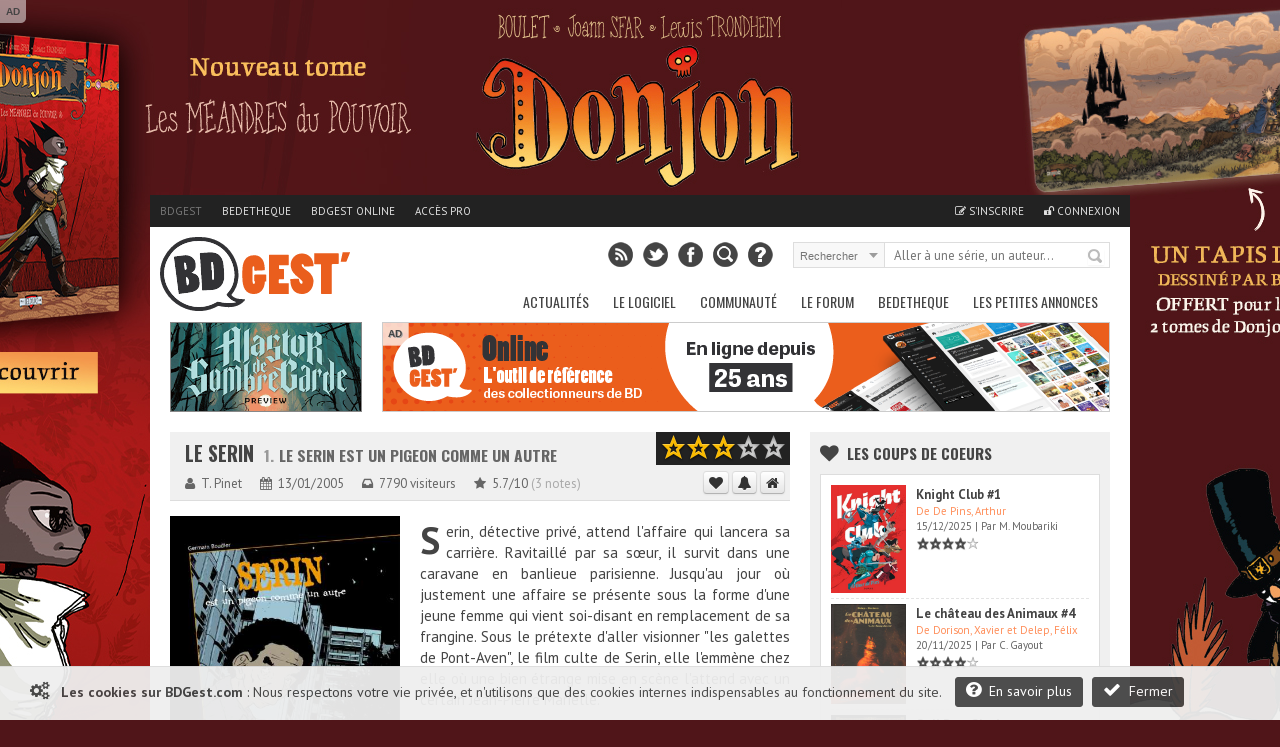

--- FILE ---
content_type: text/html; charset=UTF-8
request_url: https://www.bdgest.com/chronique-583-BD-Serin-Le-Serin-est-un-pigeon-comme-un-autre.html
body_size: 14341
content:
<!DOCTYPE html>
<html dir="ltr" lang="fr">

        <head>
                <!-- ENV/PRODUCTION/0 -->
                
                <title>Serin (Le) 1. Le Serin est un pigeon comme un autre</title>
                <meta charset="utf-8" />
                <meta name="robots" content="index,follow" />

                <meta name="viewport" content="width=device-width" />
                <meta name="keywords" content="bd, manga, comics, base, cote, argus, cotation, bdm, bande, dessinee, bandes, dessines, logiciel, gestion, collection, couverture, comix, petites annonces, ventes" />    
                <meta name="description" content="Serin, détective privé, attend l'affaire qui lancera sa carrière. Ravitaillé par sa sœur, il survit dans une caravane en banlieue parisienne. Jusqu'au jour où justement une affaire se présente sous la forme d'une jeune femme qui vient soi-disant en remplacement de sa frangine. Sous le prétexte d'aller visionner 'les galettes de Pont-Aven', le film culte de Serin, elle l'emmène chez elle où une bien étrange mise en scène l'attend avec un certain Jean-Pierre Marielle.<br /> <br /> La Boîte à bulles..." />
                <meta name="author" lang="fr" content="Philippe MAGNERON" />

                                <meta name="category" content="BD, bande dessinee" />        
                <link rel="image_src" href="https://www.bedetheque.com/media/Couvertures/serinestunpigeoncouv01.jpg" />

                <meta property="og:title" content="Serin (Le) 1. Le Serin est un pigeon comme un autre" />
                <meta property="og:type" content="article" />
                <meta property="og:image" content="https://www.bedetheque.com/media/Couvertures/serinestunpigeoncouv01.jpg" />
                <meta property="og:url" content="https://www.bdgest.com/chronique-583-BD-Serin-Le-Serin-est-un-pigeon-comme-un-autre.html" />
                <meta property="og:description" content="Serin, détective privé, attend l'affaire qui lancera sa carrière. Ravitaillé par sa sœur, il survit dans une caravane en banlieue parisienne. Jusqu'au jour où justement une affaire se présente sous la forme d'une jeune femme qui vient soi-disant en remplacement de sa frangine. Sous le prétexte d'aller visionner 'les galettes de Pont-Aven', le film culte de Serin, elle l'emmène chez elle où une bien étrange mise en scène l'attend avec un certain Jean-Pierre Marielle.<br /> <br /> La Boîte à bulles..." />

                                <meta name="twitter:card" content="summary_large_image" />
                <meta name="twitter:site" content="@BDGest" />
                <meta name="twitter:creator" content="" />
                <meta name="twitter:title" content="Serin (Le) 1. Le Serin est un pigeon comme un autre" />
                <meta name="twitter:description" content="Serin, détective privé, attend l'affaire qui lancera sa carrière. Ravitaillé par sa sœur, il survit dans une caravane en banlieue parisienne. Jusqu'au jour où justement une affaire se présente sous la forme d'une jeune femme qui vient soi-disant en remplacement de sa frangine. Sous le prétexte d'aller visionner 'les galettes de Pont-Aven', le film culte de Serin, elle l'emmène chez elle où une bien étrange mise en scène l'attend avec un certain Jean-Pierre Marielle.<br /> <br /> La Boîte à bulles..." />
                <meta name="twitter:image" content="https://www.bedetheque.com/media/Couvertures/serinestunpigeoncouv01.jpg" />


                <!-- <link rel="icon" type="image/png" href="https://www.bdgest.com/favicon.ico" /> -->
                <!-- <link rel="icon" type="image/png" href="https://www.bdgest.com/skin/icons/favicon_bdgest.png" /> -->
                <link rel="icon" href="https://www.bdgest.com/favicon_bdgest.svg"  type="image/svg+xml">
                
                                        <link rel="canonical" href="https://www.bdgest.com/chronique-583-BD-Serin-Le-Serin-est-un-pigeon-comme-un-autre.html" >
                                        
                <link rel="alternate" type="application/rss+xml" title="BDGest RSS Feed" href="https://www.bdgest.com/rss" /> 
                
                <link href="https://www.bdgest.com/css/reset.css" rel="stylesheet" type="text/css" />
                <link href="https://www.bdgest.com/css/text.css" rel="stylesheet" type="text/css" />
                <link href="https://www.bdgest.com/css/960.css" rel="stylesheet" type="text/css" />
                <link href="https://www.bdgest.com/css/colorbox.css" rel="stylesheet" type="text/css" />
                <link href="https://www.bdgest.com/css/flexslider.css" rel="stylesheet" type="text/css" />
                <link href="https://www.bdgest.com/css/font-awesome.min.css" rel="stylesheet" type="text/css" />
                <link href="https://www.bdgest.com/css/style.css?v=c52fb49c" rel="stylesheet" type="text/css" />
                <link href="https://www.bdgest.com/css/jqueryui/jquery-ui-1.9.1.custom.min.css" rel="stylesheet" type="text/css" />
                <link href="https://www.bdgest.com/css/rating.css" rel="stylesheet" type="text/css" />
                <link href="https://fonts.googleapis.com/css?family=Oswald:regular,italic,bold,bolditalic" rel="stylesheet" type="text/css" />
                <link href="https://fonts.googleapis.com/css?family=PT+Sans:regular,italic,bold,bolditalic" rel="stylesheet" type="text/css" />

                
                <!-- Dark Mode -->
                   
                <link href="https://www.bdgest.com/css/responsive.css?v=c52fb49c" rel="stylesheet" type="text/css" />
                                       

        
                        	
        

        <!-- Code de gestion des campagnes -->
                 
                                                                                                                <script src='https://www.bedetheque.com/javascript/campagne?Zone[]=1&Zone[]=2&Zone[]=4&Zone[]=7&rd=7738'></script>   
                                                                                                                        
        <!--[if lt IE 9]>
                <script type="text/javascript" src='https://www.bdgest.com/js/ie.js'></script>        
        <link href="https://www.bdgest.com/css/ie.css" rel="stylesheet" type="text/css" />
        <![endif]-->          
        
        <style type="text/css">
                
                .3MqU1h2EO09GKPAt { width: 190px; height:88px; border:1px solid #888; float: left; overflow:hidden; }
                .3MqU1h2EO09GKPAt img { width: 190px; height: 88px; border: none;}  
        
                .F2wVZJtb1Sc3lnux { display:block; margin-bottom:20px; height:140px; width:300px; }
                .F2wVZJtb1Sc3lnux img { height:140px; width:300px; }
        
                .e9DlbqK74hkxApEL { width: 940px; margin: 0px auto 5px auto; overflow: hidden;z-index:0;}   
                
                @media only screen and (max-width: 767px) {
	
                        .e9DlbqK74hkxApEL { display:none !important;}   
                }
                
                @media only screen and (min-width: 480px) and (max-width: 767px) {
                        .e9DlbqK74hkxApEL { display:none !important;}   
                }
                
       </style>
       
</head>

<body class="home blog">
        
        <!--<div id="fb-root"></div>
        <script>(function(d, s, id) {
          var js, fjs = d.getElementsByTagName(s)[0];
          if (d.getElementById(id)) return;
          js = d.createElement(s); js.id = id;
          js.src = "//connect.facebook.net/fr_FR/sdk.js#xfbml=1&version=v2.0";
          fjs.parentNode.insertBefore(js, fjs);
        }(document, 'script', 'facebook-jssdk'));</script>
        -->
        <input type="hidden" value="" id="yyt">
        
        <div class="pixel_impression" style="display:none;">
            <img id="ImgPixelImpression" src="https://www.bdgest.com/habillages/pixelvide.png" align="bottom" width="1" height="1" border="0" hspace="1"> 
        </div>
        
        <div class="overlay" id="msg-overlay">
                <div class="overlay-grise"></div>
                <div id="msg-div" class="overlay-div">
                        <div class="overlay-entete center">
                                Cher lecteur de BDGest
                                <a href="#" class="ferme-overlay"><i class="icon-remove"></i></a>
                        </div>
                        <div class="overlay-container">
                                <p>Vous utilisez « Adblock » ou un autre logiciel qui bloque les zones publicitaires. Ces emplacements publicitaires sont une source de revenus indispensable à l'activité de notre site.</p>
                                <p>Depuis la création des site bdgest.com et bedetheque.com, nous nous sommes fait une règle de refuser tous les formats publicitaires dits "intrusifs". Notre conviction est qu'une publicité de qualité et bien intégrée dans le design du site sera beaucoup mieux perçue par nos visiteurs.</p>
                                <p>Pour continuer à apprécier notre contenu tout en gardant une bonne expérience de lecture, nous vous proposons soit :</p>
                                <br/>
                                <ul>
                                        <li><b>de validez dans votre logiciel Adblock votre acceptation de la visibilité des publicités sur nos sites.</b>
                                                <br/>
                                                Depuis la barre des modules vous pouvez désactiver AdBlock pour les domaine "bdgest.com" et "bedetheque.com".                         <br/><br/>
                                        </li>
                                        <li><b>d'acquérir une licence BDGest.</b>
                                                <br/>
                                                En plus de vous permettre l'accès au logiciel BDGest\' Online pour gérer votre collection de bande dessinées, cette licence vous permet de naviguer sur le site sans aucune publicité.

                                        </li>
                                </ul>
                                <br/><br/>
                                Merci pour votre compréhension et soutien,<br/>
                                L'équipe BDGest

                        </div>
                        <div class="overlay-boutons">

                                <input type="button" value="Fermer" class="buttonflat gray ferme-overlay">
                        </div>
                </div>		
        </div>

                        <div class="cookie_message">                       
                        <span class="msg">  
                                <i class="icon-cogs icon-1x"></i>&nbsp;&nbsp;
                                <b>Les cookies sur BDGest.com</b> : 
                                Nous respectons votre vie privée, et n'utilisons que des cookies internes indispensables au fonctionnement du site.                                      
                                <a href="https://www.bdgest.com/cookies" class="buttonflat bt-mid" style="margin-left:10px;"><i class="icon-question-sign icon-1x"></i>&nbsp;&nbsp;En savoir plus</a>
                                <a href="#" class="buttonflat bt-mid" id="link_ferme_cookie"><i class="icon-ok icon-1x"></i>&nbsp;&nbsp;Fermer</a>
                        </span>

                </div>
        
                                                <script>
                if (Campagnes[2] != "") {
                        document.write("<div id=\"pub-overlay\" class=\"overlay\">");
                        document.write("<div class=\"overlay-grise\"></div>");
                        document.write("<div id=\"interstitiel\">");
                        AfficheZone(2);
                        document.write("</div>");
                        document.write("<div id=\"interstitiel-ferme\"><a class=\"ferme-overlay\">Accès direct à www.bdgest.com</a></div>");
                        document.write("</div>");
                }
                        </script> 
                	
                <div class="overlay" id="form-overlay">
                <div class="overlay-grise"></div>
                <div id="form-div" class="overlay-div">
                        <div class="overlay-entete">Titre Fenetre</div>
                        <div class="overlay-container">
                                Contenu Fenetre
                        </div>
                        <div class="overlay-boutons">
                                <input type="button" value="Fermer" class="button gray ferme-overlay">
                        </div>
                </div>		
        </div>

        <div class="overlay" id="form-overlay-acheter">
                <div class="overlay-grise"></div>
                <div id="form-div-acheter" class="overlay-div"></div>		
        </div>

        
        <div class="overlay" id="login-overlay">
        <div class="overlay-grise"></div>
        <div id="login-div" class="overlay-div">
                <form method="post" action="https://www.bdgest.com/forum/ucp.php?mode=login">
                        <input type="hidden" name="redirect" value="https://www.bdgest.com/chronique-583-BD-Serin-Le-Serin-est-un-pigeon-comme-un-autre.html">
                        <div class="overlay-entete">
                                Connexion
                                <a href="#" class="ferme-overlay"><i class="icon-remove"></i></a>
                        </div>
                        <div class="overlay-container">
                                <div class="overlay-icon-login">
                                </div>

                                <fieldset>
                                        <ul>
                                                <li><label for="pseudo">Pseudo : </label><input type="text" id="username" name="username" value="" placeholder="Votre pseudo" class="ombre" /></li>
                                                <li><label for="password">Mot de passe : </label><input type="password" id="password" name="password" value="" placeholder="Votre mot de passe" class="ombre"/></li>
                                                <li><label for="auto_connect"></label><input type="checkbox" id="autologin" name="autologin" value="1" /> Se souvenir de moi</li>

                                        </ul>       
                                </fieldset>
                                <span><a href="https://www.bdgest.com/compte/password">J'ai oublié mon mot de passe</a></span>
                        </div>
                        <div class="overlay-boutons">
                                <a href="https://www.bdgest.com/compte/inscription" class="buttonflat gray" style="float:left;">Inscription gratuite</a>
                                <input type="submit" name="login" value="Connexion" class="buttonflat" id="btConnexion">
                                <input type="button" value="Fermer" class="buttonflat gray ferme-overlay">
                        </div>
                </form>
        </div>		
</div>                        <div id="hab_click">
                                                        <script type='text/javascript'>AfficheZone(1);</script>
                                        </div>

                <div id="hab_click_side"></div>
                <!-- Begin General -->
        <div class="general">
                <header>
                        <!-- Begin Top -->
                        <div class="top">
                                <div class="top-wrap">
                                        <!-- Begin Top Navigation -->
                                        <div class="top-nav-wrapper">
                                                <div class="menu-top-menu-container">
                                                        <ul class="topNav">
                                                                <li class="active"><a href="https://www.bdgest.com/">BDGest</a></li>
                                                                <li class=""><a href="https://www.bedetheque.com/">Bedetheque</a></li>
                                                                <li><a href="https://online.bdgest.com/">BDGest Online</a></li>
                                                                <li><a href="https://www.bdgest.com/pro">Accès pro</a></li>
                                                                                                                               
                                                                
                                                                
                                                                <!--
                                                                <li>
                                                                        <div class="fb-like" data-href="https://www.facebook.com/bdgest" data-layout="button" data-action="like" data-show-faces="true" data-share="true"></div>
                                                                </li> 
                                                                -->
                                                        </ul>
                                                </div>	
                                                <div class="menu-top-connexion">
                                                        <ul class="topNav">
                                                                                                                                
                                                                                                                                        <li class=""><a href="https://www.bdgest.com/compte/inscription"><i class="icon-edit"></i> S'inscrire</a></li>
                                                                        <li class="" id="li-connexion"><a href="" class="a-connexion"><i class="icon-unlock"></i> Connexion</a></li>
                                                                
                                                        </ul>
                                                </div>
                                        </div>
                                        <!-- End Top Navigation -->
                                </div>
                        </div>
                        <!-- End Top -->
                        <!-- Begin Top Container 960 gs -->
                        <div class="header container_12">
                                <!-- Begin Logo Header -->
                                <div class="grid_4 logo-header">
                                        <a href='https://www.bdgest.com/'>
                                            <img src="https://www.bdgest.com/skin/logo_h.svg" title="BDGest"/>
                                                                                    </a>                                        
                                        <!--<span class="logo-subtitle">Toute la bande dessinée</span>-->
                                </div>
                                <!-- End Logo Header -->	
                                <!-- Begin Header Content -->
                                <div class="grid_8 prefix_4 header-content">
                                        <!-- Begin Search Header -->
                                        <div class="search-header">
                                                <form method="get" id="search" action="">
                                                        <input type="hidden" id="idglobalsearch" value="">
                                                        <div class="search-select">
                                                                <span class="search-txt-select" id="lib-search-where">Rechercher</span>
                                                                <span class="search-ico-select"></span>
                                                                <select id="searchwhere" name="searchwhere">
                                                                        <option value="0">Accès direct</option>
                                                                        <option value="1">dans tout le site</option>
                                                                        <option value="2">dans les chroniques</option>
                                                                        <option value="3">dans les previews</option>
                                                                        <option value="4">dans les news</option>
                                                                        <option value="5">dans les galeries</option>
                                                                        <option value="6">dans le forum</option>
                                                                        <option value="7">dans la bedetheque</option>
                                                                </select>
                                                        </div>
                                                        <div class="search-text">
                                                                <input type="text" class="search-top" id="searchglobal" value="" placeholder="Aller à une série, un auteur..." />
                                                                <input type="text" class="search-top" name="searchsite" id="searchsite" value="" placeholder="Rechercher..." style="display:none;"/>
                                                        </div>
                                                        <div class="search-button">
                                                                <button type="submit" id="searchbutton" title="Recherche la série dans la bedetheque">Rechercher</button>
                                                        </div>

                                                </form>
                                        </div>	
                                        <!-- Begin Social Header -->
                                        <div class="social-header">
                                                <ul>
                                                        <li class="rss"><a type="application/rss+xml" target="_blank" href="https://www.bdgest.com/rss" title="Flux RSS du site"></a></li>
                                                        <li class="twitter"><a  target="_blank" href="https://www.twitter.com/BDGest" title="Suivez-nous sur Twitter"></a></li>
                                                        <li class="facebook"><a  target="_blank" href="https://www.facebook.com/pages/BD-Gest-Le-portail-BD-de-r%C3%A9f%C3%A9rence/307005630304?ref=hl" title="Suivez-nous sur Facebook" ></a></li>
                                                        <li class="recherche"><a href="https://www.bedetheque.com/search" title="Recherche avancée dans la bedetheque"></a></li>
                                                        <li class="aide"><a href="https://www.bdgest.com/aide" title="Aide"></a></li>
                                                </ul>
                                        </div>
                                        <!-- End Social Header -->

                                </div>
                                <!-- End Header Content -->
                        </div>
                        <!-- End Top Container 960 gs -->
                        <div class="clear"></div>
                        
<div class="container_12 mainnavmenu">
        <!-- Begin Main Navigation -->
        <div class="grid_12 main-nav-wrapper">

                <div class="menu-main-menu-container">
                        <ul id="menu-main-menu" class="mainNav">
                                                                        <li><a href="https://www.bdgest.com/" alt="BD Gest">Actualités</a>
                                                                                                        <ul class="sub-menu">
                                                                                                                                        <li><a href="https://www.bdgest.com/chroniques "><i class="icon-star"></i>&nbsp; Chroniques</a>
                                                                      
                                                                                                                                                </li>
                                                                                                                                        <li><a href="https://www.bdgest.com/previews "><i class="icon-picture"></i>&nbsp; Previews</a>
                                                                      
                                                                                                                                                </li>
                                                                                                                                        <li><a href="https://www.bdgest.com/news "><i class="icon-quote-left"></i>&nbsp; News</a>
                                                                      
                                                                                                                                                </li>
                                                                                                                                        <li><a href="https://www.bdgest.com/dossiers "><i class="icon-film"></i>&nbsp; Expos & Dossiers</a>
                                                                      
                                                                                                                                                </li>
                                                                                                                                        <li><a href="https://www.bdgest.com/sorties_bd "><i class="icon-star"></i>&nbsp; Calendrier des sorties</a>
                                                                      
                                                                                                                                               
                                                                                <ul class="sub-menu">
		

                                                                                                                                                                    <li><a href="https://www.bdgest.com/sorties_bd" style="padding-left: 15px;">Franco-Belge</a></li>
                                                                                                                                                                    <li><a href="https://www.bdgest.com/sorties_comics" style="padding-left: 15px;">Comics</a></li>
                                                                                                                                                                    <li><a href="https://www.bdgest.com/sorties_manga" style="padding-left: 15px;">Manga</a></li>
                                                                                                                                                                    <li><a href="https://www.bdgest.com/sorties_bd?TT=1" style="padding-left: 15px;">Tirages spéciaux</a></li>
                                                                                                                                                                </ul>
                                                                                                                                                </li>
                                                                                                                                        <li><a href="https://www.bdgest.com/top/ventes "><i class="icon-bolt"></i>&nbsp; Meilleures ventes</a>
                                                                      
                                                                                                                                                </li>
                                                                                                                                        <li><a href="https://www.bdgest.com/festivals "><i class="icon-calendar"></i>&nbsp; Festivals et dédicaces</a>
                                                                      
                                                                                                                                                </li>
                                                                                                                                        <li><a href="https://www.bdgest.com/bdgestarts "><i class="icon-glass"></i>&nbsp; BDGest'Arts</a>
                                                                      
                                                                                                                                                </li>
                                                                                                                        </ul>        
                                                             
                                        </li>        
                                                                        <li><a href="https://www.bdgest.com/logiciel" alt="Présentation du logiciel">Le Logiciel</a>
                                                                                                        <ul class="sub-menu">
                                                                                                                                        <li><a href="https://www.bdgest.com/logiciel "><i class="icon-info-sign"></i>&nbsp; Présentation</a>
                                                                      
                                                                                                                                                </li>
                                                                                                                                        <li><a href="https://www.bdgest.com/logiciel/commander "><i class="icon-shopping-cart"></i>&nbsp; Commander</a>
                                                                      
                                                                                                                                                </li>
                                                                                                                                        <li><a href="https://online.bdgest.com/ "><i class="icon-globe"></i>&nbsp; BDGest Online</a>
                                                                      
                                                                                                                                                </li>
                                                                                                                                        <li><a href="https://www.bdgest.com/logiciel/presse "><i class="icon-file-alt"></i>&nbsp; Revue de presse</a>
                                                                      
                                                                                                                                                </li>
                                                                                                                        </ul>        
                                                             
                                        </li>        
                                                                        <li><a href="https://www.bdgest.com/communaute" alt="Communaute">Communauté</a>
                                                                                                        <ul class="sub-menu">
                                                                                                                                        <li><a href="https://www.bdgest.com/top "><i class="icon-trophy"></i>&nbsp; Top 5 des lecteurs</a>
                                                                      
                                                                                                                                                </li>
                                                                                                                                        <li><a href="https://www.bedetheque.com/pantheon "><i class="icon-trophy"></i>&nbsp; Le panthéon de la BD</a>
                                                                      
                                                                                                                                                </li>
                                                                                                                                        <li><a href="https://www.bdgest.com/concours "><i class="icon-fire"></i>&nbsp; Concours</a>
                                                                      
                                                                                                                                                </li>
                                                                                                                                        <li><a href="https://www.bdgest.com/galerie "><i class="icon-picture"></i>&nbsp; Galerie</a>
                                                                      
                                                                                                                                                </li>
                                                                                                                                        <li><a href="https://www.bedetheque.com/indispensables.html "><i class="icon-heart"></i>&nbsp; Indispensables BD</a>
                                                                      
                                                                                                                                                </li>
                                                                                                                                        <li><a href="https://www.bedetheque.com/avis "><i class="icon-comment"></i>&nbsp; Avis des lecteurs</a>
                                                                      
                                                                                                                                                </li>
                                                                                                                                        <li><a href="https://www.bdgest.com/bdgestival "><i class="icon-camera"></i>&nbsp; BDGest'ival</a>
                                                                      
                                                                                                                                                </li>
                                                                                                                        </ul>        
                                                             
                                        </li>        
                                                                        <li><a href="https://www.bdgest.com/forum/" alt="Forum BD">Le Forum</a>
                                                                                                        <ul class="sub-menu">
                                                                                                                                        <li><a href="https://www.bdgest.com/forum/ "><i class="icon-home"></i>&nbsp; Accueil</a>
                                                                      
                                                                                                                                                </li>
                                                                                                                                        <li><a href="https://www.bdgest.com/forum/faq.php "><i class="icon-question-sign"></i>&nbsp; Aide</a>
                                                                      
                                                                                                                                                </li>
                                                                                                                                        <li><a href="https://www.bdgest.com/forum/search.php "><i class="icon-search"></i>&nbsp; Recherche</a>
                                                                      
                                                                                                                                                </li>
                                                                                                                                        <li><a href="https://www.bdgest.com/forum/memberlist.php "><i class="icon-group"></i>&nbsp; Les membres</a>
                                                                      
                                                                                                                                                </li>
                                                                                                                                        <li><a href="https://www.bdgest.com/forum/ranks.php "><i class="icon-bookmark"></i>&nbsp; Les rangs</a>
                                                                      
                                                                                                                                                </li>
                                                                                                                                        <li><a href="https://www.bdgest.com/forum/viewonline.php "><i class="icon-globe"></i>&nbsp; Qui est en ligne ?</a>
                                                                      
                                                                                                                                                </li>
                                                                                                                        </ul>        
                                                             
                                        </li>        
                                                                        <li><a href="https://www.bedetheque.com/" alt="La bedetheque">Bedetheque</a>
                                                                                                        <ul class="sub-menu">
                                                                                                                                        <li><a href="https://www.bedetheque.com/nouveautes "><i class="icon-star"></i>&nbsp; Nouveautés</a>
                                                                      
                                                                                                                                                </li>
                                                                                                                                        <li><a href="https://www.bedetheque.com/bandes_dessinees_A.html "><i class="icon-comments"></i>&nbsp; Les Séries</a>
                                                                      
                                                                                                                                                </li>
                                                                                                                                        <li><a href="https://www.bedetheque.com/liste_auteurs_BD_A.html "><i class="icon-user"></i>&nbsp; Les Auteurs</a>
                                                                      
                                                                                                                                                </li>
                                                                                                                                        <li><a href="https://www.bedetheque.com/pantheon "><i class="icon-trophy"></i>&nbsp; Le Panthéon de la BD</a>
                                                                      
                                                                                                                                                </li>
                                                                                                                                        <li><a href="https://www.bedetheque.com/liste_revues_A.html "><i class="icon-file-alt"></i>&nbsp; Les Revues</a>
                                                                      
                                                                                                                                                </li>
                                                                                                                                        <li><a href="https://www.bedetheque.com/theme "><i class="icon-comments-alt"></i>&nbsp; Les Thèmes</a>
                                                                      
                                                                                                                                                </li>
                                                                                                                                        <li><a href="https://www.bedetheque.com/ventes "><i class="icon-shopping-cart"></i>&nbsp; Petites Annonces</a>
                                                                      
                                                                                                                                                </li>
                                                                                                                                        <li><a href="https://www.bedetheque.com/album/creation "><i class="icon-plus-sign"></i>&nbsp; Ajouter un album</a>
                                                                      
                                                                                                                                                </li>
                                                                                                                                        <li><a href="https://www.bedetheque.com/search "><i class="icon-search"></i>&nbsp; Recherche détaillée</a>
                                                                      
                                                                                                                                                </li>
                                                                                                                        </ul>        
                                                             
                                        </li>        
                                                                        <li><a href="https://www.bedetheque.com/ventes" alt="Les petites annonces BD">Les petites annonces</a>
                                                             
                                        </li>        
                                                        </ul>
                </div>		
        </div>

        <!-- End Main Navigation -->
</div>
<div class="container_12 dropdownmenu">
        <!-- Begin Main Navigation -->
        <div class="grid_12">

                <div class="responsive-menu-wrapper">
                        <select class="menu dropdown-menu">
                                <option value="" class="blank" selected="selected">&#8211; Menu principal &#8211;</option>
                                                                        <option value="#">-------------Actualités-------------</option>
                                                                                                                                                <option value="https://www.bdgest.com/chroniques">Chroniques</option>
                                                                                                        <option value="https://www.bdgest.com/previews">Previews</option>
                                                                                                        <option value="https://www.bdgest.com/news">News</option>
                                                                                                        <option value="https://www.bdgest.com/dossiers">Expos & Dossiers</option>
                                                                                                        <option value="https://www.bdgest.com/sorties_bd">Calendrier des sorties</option>
                                                                                                        <option value="https://www.bdgest.com/top/ventes">Meilleures ventes</option>
                                                                                                        <option value="https://www.bdgest.com/festivals">Festivals et dédicaces</option>
                                                                                                        <option value="https://www.bdgest.com/bdgestarts">BDGest'Arts</option>
                                                                                              
                                                                        <option value="#">-------------Le Logiciel-------------</option>
                                                                                                                                                <option value="https://www.bdgest.com/logiciel">Présentation</option>
                                                                                                        <option value="https://www.bdgest.com/logiciel/commander">Commander</option>
                                                                                                        <option value="https://online.bdgest.com/">BDGest Online</option>
                                                                                                        <option value="https://www.bdgest.com/logiciel/presse">Revue de presse</option>
                                                                                              
                                                                        <option value="#">-------------Communauté-------------</option>
                                                                                                                                                <option value="https://www.bdgest.com/top">Top 5 des lecteurs</option>
                                                                                                        <option value="https://www.bedetheque.com/pantheon">Le panthéon de la BD</option>
                                                                                                        <option value="https://www.bdgest.com/concours">Concours</option>
                                                                                                        <option value="https://www.bdgest.com/galerie">Galerie</option>
                                                                                                        <option value="https://www.bedetheque.com/indispensables.html">Indispensables BD</option>
                                                                                                        <option value="https://www.bedetheque.com/avis">Avis des lecteurs</option>
                                                                                                        <option value="https://www.bdgest.com/bdgestival">BDGest'ival</option>
                                                                                              
                                                                        <option value="#">-------------Le Forum-------------</option>
                                                                                                                                                <option value="https://www.bdgest.com/forum/">Accueil</option>
                                                                                                        <option value="https://www.bdgest.com/forum/faq.php">Aide</option>
                                                                                                        <option value="https://www.bdgest.com/forum/search.php">Recherche</option>
                                                                                                        <option value="https://www.bdgest.com/forum/memberlist.php">Les membres</option>
                                                                                                        <option value="https://www.bdgest.com/forum/ranks.php">Les rangs</option>
                                                                                                        <option value="https://www.bdgest.com/forum/viewonline.php">Qui est en ligne ?</option>
                                                                                              
                                                                        <option value="#">-------------Bedetheque-------------</option>
                                                                                                                                                <option value="https://www.bedetheque.com/nouveautes">Nouveautés</option>
                                                                                                        <option value="https://www.bedetheque.com/bandes_dessinees_A.html">Les Séries</option>
                                                                                                        <option value="https://www.bedetheque.com/liste_auteurs_BD_A.html">Les Auteurs</option>
                                                                                                        <option value="https://www.bedetheque.com/pantheon">Le Panthéon de la BD</option>
                                                                                                        <option value="https://www.bedetheque.com/liste_revues_A.html">Les Revues</option>
                                                                                                        <option value="https://www.bedetheque.com/theme">Les Thèmes</option>
                                                                                                        <option value="https://www.bedetheque.com/ventes">Petites Annonces</option>
                                                                                                        <option value="https://www.bedetheque.com/album/creation">Ajouter un album</option>
                                                                                                        <option value="https://www.bedetheque.com/search">Recherche détaillée</option>
                                                                                              
                                                                        <option value="#">-------------Les petites annonces-------------</option>
                                            
                                                <option value="https://www.bedetheque.com/ventes">Les petites annonces</option>     
                                              
                                                        </select>       
                </div>
        </div>
        <!-- End Main Navigation -->
</div>
                </header>	
                <div class="clear"></div>

                <!-- Begin Container -->

                <div class="container" >

                                            
                      
                                                        
                                                                        <!-- Banniere publicitaire -->
                                        
                                        <div class="e9DlbqK74hkxApEL" style="width: 940px; margin: 0px auto 5px auto; overflow: hidden;z-index:0;">
                                                <div class="3MqU1h2EO09GKPAt" style="width: 190px; height:88px; border:1px solid #888; float: left; overflow:hidden;">
                                                        <a href="https://www.bdgest.com/preview/detail/id/4629/source/bandeau"><img src="https://www.bdgest.com/prepages/Bandeaux/4629_ban.gif" title="Preview Alastor de SombreGarde L'Infâme Gentilhomme - Oxymore Éditions" style="width: 190px; height: 88px; border: none;"></a>
                                                </div>

                                                <div class="ban-top">
                                                        <div class="pub-sticker">AD</div>
                                                        <div class="interne-728x90">
                                                                <script type="text/javascript">AfficheZone(4);</script>
                                                        </div>
                                                </div>

                                        </div>
                                                                <!-- End Banniere publicitaire -->
                        
                                

                        <!-- Debut du contenu de la page -->
                        <div class="container_12 wrapper">
                                                               
                                
                                <!-- Begin Content -->
                                <div class="content grid_8" >	

                                                                                                                                                                        


                                        
<div itemscope itemtype="https://schema.org/Article" class="single-block chronique">
        <div class="single-title-wrap">
                <div class="single-title">
                        <h1><a href="https://www.bedetheque.com/serie-10670-BD-Serin.html">
                                                                Le serin</a> 
                                <span class="album-num">1.</span>                                 <span class="album-title">Le Serin est un pigeon comme un autre</span>
                               
                                                                
                        </h1>
                        <meta itemprop="name" content="Chronique Le serin Tome 1 : Le Serin est un pigeon comme un autre">
                        
                        <input type="hidden" id="IdSerie" value="10670">
                        <div class="single-info" style="padding: 5px 0 0 0;">
                                <span class="sous-titre-texte"><i class="icon-user"></i> <a href="https://www.bdgest.com/chroniques?auteur=1404"><span itemprop="author" itemscope itemtype="https://schema.org/Person"><span itemprop="name" itemprop="author">T. Pinet</span></span></a></span>
                                <span class="sous-titre-texte"><i class="icon-calendar"></i> 13/01/2005</span>
                                <meta itemprop="datePublished" content="2005-01-13">
                               
                                
                                <span class="sous-titre-texte"><i class="icon-inbox"></i> 7790 visiteurs</a></span>
                                <span class="sous-titre-texte" itemprop="aggregateRating" itemscope itemtype="https://schema.org/AggregateRating"><i class="icon-star"></i> <a href="#" class="DetailNotesChroniqueurs" title="Voir le détail des notes">
                                                <meta itemprop="worstRating" content="0"><span itemprop="ratingValue">5.7</span>/<span itemprop="bestRating">10</span> <span class="grise">(<span itemprop="ratingCount">3</span> notes)</span></a></span>
                        </div>	

                        <div class="title-score">
                                <a href="#review"><img src="https://www.bdgest.com//skin/stars/big_3.png" title="Moyenne des chroniqueurs : 5.7/10"></a>
                        </div>

                        <div class="button-serie" id="bt-serie-10670"  style="top: 34px;">
                                                                <a href="#" class="button btn gray btIndispensable" title="Ajouter cette série à mes indispensables"><i class="icon-heart"></i></a>
                                <a href="#" class="button btn gray btSuivreSerie" title="Suivre cette série dans BDGest Online"><i class="icon-bell-alt"></i></a>
                                <a href="https://www.bdgest.com/chroniques" class="button btn gray" title="Retour à l'accueil des chroniques"><i class="icon-home"></i></a>
                        </div>
                </div>
        </div>
      
        <div class="clear"></div>
        <div class="single-content reviews"> <!-- Begin Reviews -->
                <div class="review-image">
                        <a class="zoom-format-icon colorbox" href="https://www.bedetheque.com/media/Couvertures/serinestunpigeoncouv01.jpg" title="Serin (Le) 1 Le Serin est un pigeon comme un autre">
                                <img itemprop="image" src="https://www.bedetheque.com/media/Couvertures/serinestunpigeoncouv01.jpg" class="fadeover">
                        </a>
                </div>

                <!-- End Reviews -->
                <p class="chronique" itemprop="articleBody">
                                                <span class="dropcap">S</span>
                        erin, détective privé, attend l'affaire qui lancera sa carrière.  Ravitaillé par sa sœur, il survit dans une caravane en banlieue parisienne. Jusqu'au jour où justement une affaire se présente sous la forme d'une jeune femme qui vient soi-disant en remplacement de sa frangine. Sous le prétexte d'aller visionner "les galettes de Pont-Aven", le film culte de Serin, elle l'emmène chez elle où une bien étrange mise en scène l'attend avec un certain Jean-Pierre Marielle.<br />
<br />
La Boîte à bulles nous habitue, depuis sa création récente, à des one shot plutôt intimistes en N&B (<a href=http://www.bdgest.com/critique_537.html><i>(A) Mère</i></a> , <a href=http://www.bdgest.com/critique_123.html><i>L'immeuble d'en face</i></a>) ) avec une prédilection pour la chronique sociale. Avec Serin (et également <i>Super Coincoin</i>) est venu le temps de la couleur.  Le thème évolue également avec un polar de "proximité". Pas de complot politico-économique à répercussions internationales, mais une intrigue du quotidien à rebondissement familial.<br />
<br />
Germain Boudier, avec son album, nous invite chez les gens du coin de la rue, au bistrot, au boulot ou dans les embouteillages et nous prouve qu'il n'est pas indispensable de chercher midi à 14h pour réaliser un bon petit polar. Pas besoin d'un milliardaire ou d'un ex-commando non plus d'ailleurs. Sur la base d'un scénario solide, une simple collègue de travail peut très bien faire l'affaire. Et c'est le cas ici, même si pour être complètement crédible, il aurait été judicieux de remplacer les R16 et autres 403 par des R18 ou 505, mais c'est un détail.<br />
<br />
Un mot sur le graphisme tout de même, qui comme l'histoire, se veut réaliste avec une pointe de simplicité. Du Chabouté en plus lisse en quelque sorte.<br />
<br />
A lire tranquillement en ce début d'année pour se préparer à l'inévitable avalanche de nouveautés en 2005. A noter une préface de Jean David Morvan qui avait déjà donné un coup de pouce dans feu "Pavillon Rouge" pour le futur <i>l'immeuble d'en face</i> de Vanyda.                                        </p>
                <span class="chroniqueur">Par <a href="https://www.bdgest.com/chroniques?auteur=/1404">T. Pinet</a></span>

                
                
                

        </div>
        <a name="review"></a>
        <div class="clear"></div>
        <div class="post-review">
                
                <div class="review-planche">
                        <a class="zoom-format-icon colorbox cboxElement" href="https://www.bdgest.com//critiques/images/planches/42071.jpg" title="Serin (Le) 1 Le Serin est un pigeon comme un autre"><img src="https://www.bdgest.com//critiques/images/planches/42071.jpg" class="fadeover"></a>
                </div>
                <div class="overall-score">
                        <span>Moyenne des chroniqueurs</span>
                        <div class="overall-score-value">5.7</div>
                        <img src="https://www.bdgest.com/skin/stars/big_3.png">
                </div>
                <div class="review-detail">
                                                                                <div class="critera ">
                                        <p><a href="https://www.bdgest.com/chroniques?auteur=1404">T. Pinet</a></p>
                                        <span class="critera-info"><img src="https://www.bdgest.com/skin/stars/3.png" title="Note : 6/10" ></li></span></div>
                                                                                        <div class="critera ">
                                        <p><a href="https://www.bdgest.com/chroniques?auteur=173">L. Cirade</a></p>
                                        <span class="critera-info"><img src="https://www.bdgest.com/skin/stars/3.png" title="Note : 6/10" ></li></span></div>
                                                                                        <div class="critera ">
                                        <p><a href="https://www.bdgest.com/chroniques?auteur=378">Signé Fufu</a></p>
                                        <span class="critera-info"><img src="https://www.bdgest.com/skin/stars/2.5.png" title="Note : 5/10" ></li></span></div>
                                                                                                                <div class="critera"><p></p><span class="critera-info"></span></div>
                                                        <div class="critera"><p></p><span class="critera-info"></span></div>
                                                        <div class="critera"><p></p><span class="critera-info"></span></div>
                                                
                </div>

        </div>
        
        
                
        <div class="clear"></div>
        <div class="footer-review">
                <div class="line-title"><h3>Partager / Discuter</a></div>
                <div id="social-like">
            
                        <div id="forum-like">
                                <a href="https://www.bdgest.com/forum/search.php?keywords=Serin&terms=all&fid[]=7&sc=1&sf=titleonly&sr=topics&sk=t&sd=d&st=0&ch=300&t=0&submit=Rechercher" class="buttonflat gray"><i class="icon-comments-alt"></i> Forum</a>
                                                        </div>
                                        </div>
        </div>
        
        <span itemprop="publisher" itemscope itemtype="https://schema.org/Organization"><meta itemprop="name" content="La boîte à bulles"></span>
        <meta itemprop="articleSection" content="Chronique">
        <meta itemprop="url" content="https://www.bdgest.com/chronique-583-BD-Serin-Le-Serin-est-un-pigeon-comme-un-autre.html">

        </div>

<div class="line-title"><h3>Informations sur l'album</h3></div><div itemscope itemtype="https://schema.org/Book" class="album-fiche ">
        <div class="visuels">
                <div class="couv">
                       
                                <a href="https://www.bedetheque.com/BD-Serin-Tome-1-Le-Serin-est-un-pigeon-comme-un-autre-42071.html">
                                        <img itemprop="image" src="https://www.bedetheque.com/cache/thb_couv/serinestunpigeoncouv01.jpg" title="">
                                </a>
                      
                </div>
        </div>
        <h3 class="titre">
                <a href="https://www.bedetheque.com/BD-Serin-Tome-1-Le-Serin-est-un-pigeon-comme-un-autre-42071.html"><span class="serie">Le serin</span></a><br />
                1.                 Le Serin est un pigeon comme un autre                <meta itemprop="name" content="Serin (Le) - Le Serin est un pigeon comme un autre">
                <meta itemprop="alternativeheadline" content="Tome 1">
                        
        </h3>

                                        <div class="eval">
                        <div class="ratingblock"  >
                                <ul id="rate42071" class="unit-rating" >
                           
                        <li id="current-rating42071" class="current-rating" style="width:72%;">Currently 3.60/10</li>      
                                                                                                <li class="a-rate42071"><a href="https://www.bdgest.com/ajax/rating/note/0/album/42071" title="0 sur 5" class="r1-unit noter" rel="nofollow">1</a></li>
                                                                        <li class="a-rate42071"><a href="https://www.bdgest.com/ajax/rating/note/1/album/42071" title="1 sur 5" class="r2-unit noter" rel="nofollow">2</a></li>
                                                                        <li class="a-rate42071"><a href="https://www.bdgest.com/ajax/rating/note/2/album/42071" title="2 sur 5" class="r3-unit noter" rel="nofollow">3</a></li>
                                                                        <li class="a-rate42071"><a href="https://www.bdgest.com/ajax/rating/note/3/album/42071" title="3 sur 5" class="r4-unit noter" rel="nofollow">4</a></li>
                                                                        <li class="a-rate42071"><a href="https://www.bdgest.com/ajax/rating/note/4/album/42071" title="4 sur 5" class="r5-unit noter" rel="nofollow">5</a></li>
                                                                        <li class="a-rate42071"><a href="https://www.bdgest.com/ajax/rating/note/5/album/42071" title="5 sur 5" class="r6-unit noter" rel="nofollow">6</a></li>
                                      
                         
                </ul>
                <p class="message" id="ratemsg42071">
                                                                                                                                Note: <strong>3.6</strong>/5 (10 votes)                                                                
                        
                </p>           
</div>
                </div>
                <ul class="info">
                                        <li class="auteur">
                                <label>Scénario :</label>
                                                                        <a href="https://www.bedetheque.com/auteur-9950-BD-Boudier-Germain.html" title="Voir la fiche de Boudier, Germain" alt="Voir la fiche de Boudier, Germain">
                                                       
                                        <span itemprop="author">Boudier, Germain</span>
                                                
                                        </a>
                                     
                        </li>       
                                                <li class="auteur">
                                <label>Dessin :</label>
                                                                        <a href="https://www.bedetheque.com/auteur-9950-BD-Boudier-Germain.html" title="Voir la fiche de Boudier, Germain" alt="Voir la fiche de Boudier, Germain">
                                                       
                                        <span itemprop="illustrator">Boudier, Germain</span>
                                                
                                        </a>
                                     
                        </li>       
                                                <li class="auteur">
                                <label>Couleurs :</label>
                                                                        <a href="https://www.bedetheque.com/auteur-9950-BD-Boudier-Germain.html" title="Voir la fiche de Boudier, Germain" alt="Voir la fiche de Boudier, Germain">
                                                       
                                        <span itemprop="illustrator">Boudier, Germain</span>
                                                
                                        </a>
                                     
                        </li>       
                                        <li>
                        <label>Dépot légal : </label> 01/2005                                                                                <meta itemprop="datePublished" content="2005-01-01">
                                        </li>        
                <li><label>Editeur :</label> <span itemprop="publisher">La boîte à bulles</li>
                                <li><label>Collection :</label> <a href="https://www.bedetheque.com/search/albums?RechCollection=Faits+Divers&RechEO=1">Faits Divers</a></li>
                                                        <li><label>ISBN :</label> <span itemprop="isbn">2849530077</span></li>
                
                                        <li><label>Pages :</label> <span itemprop="numberOfPages">46</span></li>
                        
                       
                                        <meta itemprop="inLanguage" content="fr">    
                   
                <meta itemprop="genre" content="Europe - Polar">
                <meta itemprop="description" content="">

        </ul>

        <div class="bt-achat album-online">
                <div id="Zone42071">
                                                        <a class="btTop buttonflat gray" title="Ajouter cet album à votre top mensuel"><i class="icon-heart"></i> J'aime</a>
                                                <a class="btAjoutWish buttonflat gray" title="Ajouter cet album à votre wishlist" href=""><i class="icon-download-alt"></i>&nbsp;&nbsp;Wishlist&nbsp;&nbsp;</a>
                </div>
                  

                                                <a href="https://www.bedetheque.com/BD-Serin-Tome-1-Le-Serin-est-un-pigeon-comme-un-autre-42071.html" class="btAchat buttonflat green" title="Acheter cet album sur la bedetheque" ><i class="icon-shopping-cart"></i>&nbsp;&nbsp;Acheter&nbsp;&nbsp;<i class="icon-caret-right"></i></a>
                                        
        </div>

</div>
<div class="clear"></div>
<!-- WP Comments -->
<div id="comments">
<a name="avis"></a>
<div class="line-title"><h3>Poster un avis sur cet album</h3></div>
<form method="post" id="frmPostAvisPage" action="https://www.bdgest.com/chronique/detail/id/583">
        <input type="hidden" name="csrf_token_bdg" value="b6bf2f2c6b364b834c16b3e5653013f9">
        <input type="hidden" name="IdAlbumAvisPage" value="42071">
        <div class="avisposttitre">
                Votre note :
                <select name="NoteAvisPage" id="NoteAvisPage" class="ombre">
                        <option value=""></option>
                        <option value="5">5/5 : Indispensable</option>
                        <option value="4">4/5 : A lire absolument</option>
                        <option value="3">3/5 : Bon album</option>
                        <option value="2">2/5 : Correct, sans plus</option>
                        <option value="1">1/5 : Sans intérêt</option>
                        <option value="0">0/5 : A fuir !</option>
                </select>
                <input type="button" id="btAvisPageLogge" value="Enregistrer mon avis" class="buttonflat " ><br/>
                                        <span>Vous devez être <a href="" class="a-connexion" style="text-decoration: underline;">connecté</a> pour poster un avis sur le site.</span>
                        </div>
        <div class="avisposttext"><textarea name="AvisPage" id="AvisPage" wrap="soft" class="ombre"></textarea></div>  
</form>
<div class="clear"></div>
</div><div class="clear"></div>
<!-- Begin Navigation -->
<div class="post-nav">
        <div class="nav-left"><a href="https://www.bdgest.com/chronique-582-BD-One-Lee-One-T1.html" title="One (Lee) 1. One T.1"><i class="icon-chevron-left"></i> Précédente</a></div>
        <div class="nav-center"><a href="https://www.bdgest.com/chroniques" rel="prev"><i class="icon-home"></i> Accueil des chroniques</a></div>
        <div class="nav-right"><a href="https://www.bdgest.com/chronique-584-BD-Arq-Retrouvailles.html" title="Arq 8. Retrouvailles">Suivante <i class="icon-chevron-right"></i></a></div>
</div>
<!-- End Navigation -->



                                        
                                </div>
                                <!-- End Content -->



                                                                        <!-- Begin Right Sidebar -->
                                        <aside class="right-sidebar grid_4" id="sidebar">	
                                                <div class="widget">		
        <!-- BEGIN WIDGET -->
        <h3 class="sidebar-widget-title"><i class="icon-heart icon-large"></i>&nbsp;&nbsp;<a href="https://www.bdgest.com/chroniques?coupcoeur=1" title="Voir tous les coups de coeurs">Les Coups de coeurs</a></h3>		
        <div class="tab_content">
                                        <div class="block-tabs">
                                <div class="tabs-image"><a href="https://www.bdgest.com/chronique/detail/id/13198/source/vignette"><img width="75" src="https://www.bdgest.com/critiques/images/couv/13198_c.jpg" title="Chronique Knight Club - Tome 1"></a></div>
                                <div class="description">
                                        <h3>
                                                <a href="https://www.bdgest.com/chronique/detail/id/13198/source/vignette" title="Chronique Knight Club - Tome 1">
                                                        Knight Club #1                                                </a>
                                        </h3>
                                        <div class="tabs-meta-sub">De De Pins, Arthur</div>
                                        <div class="tabs-meta">15/12/2025 | Par M. Moubariki</div>
                                        <div class="xreview">
                                                <span><img src="https://www.bdgest.com/skin/stars2/4.png" title="Note : 8.25/10"></span>
                                        </div>
                                </div>
                        </div>
                
                                        <div class="block-tabs">
                                <div class="tabs-image"><a href="https://www.bdgest.com/chronique/detail/id/13169/source/vignette"><img width="75" src="https://www.bdgest.com/critiques/images/couv/13169_c.jpg" title="Chronique Le château des Animaux - Tome 4"></a></div>
                                <div class="description">
                                        <h3>
                                                <a href="https://www.bdgest.com/chronique/detail/id/13169/source/vignette" title="Chronique Le château des Animaux - Tome 4">
                                                        Le château des Animaux #4                                                </a>
                                        </h3>
                                        <div class="tabs-meta-sub">De Dorison, Xavier et Delep, Félix</div>
                                        <div class="tabs-meta">20/11/2025 | Par C. Gayout</div>
                                        <div class="xreview">
                                                <span><img src="https://www.bdgest.com/skin/stars2/4.png" title="Note : 8.00/10"></span>
                                        </div>
                                </div>
                        </div>
                
                                        <div class="block-tabs">
                                <div class="tabs-image"><a href="https://www.bdgest.com/chronique/detail/id/13124/source/vignette"><img width="75" src="https://www.bdgest.com/critiques/images/couv/13124_c.jpg" title="Chronique Soli Deo Gloria"></a></div>
                                <div class="description">
                                        <h3>
                                                <a href="https://www.bdgest.com/chronique/detail/id/13124/source/vignette" title="Chronique Soli Deo Gloria">
                                                        Soli Deo Gloria                                                </a>
                                        </h3>
                                        <div class="tabs-meta-sub">De Deveney, Jean-Christophe et Cour,...</div>
                                        <div class="tabs-meta">03/11/2025 | Par L. Moeneclaey</div>
                                        <div class="xreview">
                                                <span><img src="https://www.bdgest.com/skin/stars2/4.png" title="Note : 8.17/10"></span>
                                        </div>
                                </div>
                        </div>
                
                                        <div class="block-tabs">
                                <div class="tabs-image"><a href="https://www.bdgest.com/chronique/detail/id/13115/source/vignette"><img width="75" src="https://www.bdgest.com/critiques/images/couv/13115_c.jpg" title="Chronique Brunilda à la Plata"></a></div>
                                <div class="description">
                                        <h3>
                                                <a href="https://www.bdgest.com/chronique/detail/id/13115/source/vignette" title="Chronique Brunilda à la Plata">
                                                        Brunilda à la Plata                                                </a>
                                        </h3>
                                        <div class="tabs-meta-sub">De Rigol, Genís</div>
                                        <div class="tabs-meta">30/10/2025 | Par D. Kebdani </div>
                                        <div class="xreview">
                                                <span><img src="https://www.bdgest.com/skin/stars2/4.png" title="Note : 8.00/10"></span>
                                        </div>
                                </div>
                        </div>
                
                                
        </div>
        <!-- END WIDGET -->
</div><div class="interne-300x250">
        <script type="text/javascript">AfficheZone(7);</script>
</div>
<div class="widget">
        <!-- BEGIN WIDGET -->
                        <h3 class="sidebar-widget-title"><i class="icon-picture icon-large"></i>&nbsp;&nbsp;<a href="https://www.bdgest.com/previews" title="Voir toutes les previews">Les dernières Previews</a></h3>		
                <div class="tab_content">
                                                        <div class="block-tabs">
                                        <div class="tabs-image"><a href="https://www.bdgest.com/preview/detail/id/4627" title="Preview Minor Arcana"><img width="75" src="https://www.bdgest.com/prepub/Couvertures/4627_couv.jpg" ></a></div>
                                        <div class="description">
                                                <h3>
                                                        <a href="https://www.bdgest.com/preview/detail/id/4627" title="Preview Minor Arcana">
                                                                Minor Arcana #1                                                        </a>
                                                </h3>
                                                <div class="tabs-meta-sub">17 planches</div>
                                                <div class="tabs-meta">Le tout début d'une nouvelle série signée JEFF LEMIRE (Sweet Tooth, Essex Country, Cosmic Detective) qui mêle avec brio...</div>
                                        </div>
                                </div>
                                                        <div class="block-tabs">
                                        <div class="tabs-image"><a href="https://www.bdgest.com/preview/detail/id/4628" title="Preview Sœurs des vagues"><img width="75" src="https://www.bdgest.com/prepub/Couvertures/4628_couv.png" ></a></div>
                                        <div class="description">
                                                <h3>
                                                        <a href="https://www.bdgest.com/preview/detail/id/4628" title="Preview Sœurs des vagues">
                                                                Sœurs des vagues                                                        </a>
                                                </h3>
                                                <div class="tabs-meta-sub">12 planches</div>
                                                <div class="tabs-meta">1914, en Nouvelle-Écosse, loin des tranchées dans lesquelles les nations d'Europe vont bientôt s'enliser, le petit port...</div>
                                        </div>
                                </div>
                                        </div>
                <!-- END WIDGET -->
</div>
        <div class="F2wVZJtb1Sc3lnux" >
                <a href="https://www.bdgest.com/concours/detail/id/935/source/bandeau"><img src="https://www.bdgest.com/concours/Bandeaux/935_ban.gif" title="Concours Havana Split T.2 - Dupuis - 5 lots des deux albums"></a>
        </div>
                                        </aside>
                                        <!-- End Right Sidebar -->
                                                        </div>
                        <!-- Fin du contenu de la page -->

                </div>

                <!-- End Container -->


                <!-- Debut Footer -->
                <div>

                        <!-- Begin Footer Widget -->
                        <div class="footer-widget">
        <div class="container_12">
                <div class="grid_3">
                        <div class="widget-footer"><h3 class="widget-footer-title">A la Une</h3>
                                                                                                                                                        <div class="tabs-image"><a href="https://www.bdgest.com/preview/detail/id/4627/source/home" title="Preview : Minor Arcana -1- Le Fou"><img  src="https://www.bdgest.com/rotator/vignettes/4627_rot_preview.jpg" class="wp-post-image"></a></div>
                                                                                                                                                                                                        <div class="tabs-image"><a href="https://www.bdgest.com/preview/detail/id/4629/source/home" title="Preview : Alastor de SombreGarde -1- L'Infâme Gentilhomme"><img  src="https://www.bdgest.com/rotator/vignettes/4629_rot_preview.jpg" class="wp-post-image"></a></div>
                                                                                                                                                                                                        <div class="tabs-image"><a href="https://www.bdgest.com/preview/detail/id/4630/source/home" title="Preview : Manhattan driver - Récit complet"><img  src="https://www.bdgest.com/rotator/vignettes/4630_rot_preview.jpg" class="wp-post-image"></a></div>
                                                                                                                                                                                                        <div class="tabs-image"><a href="https://www.bdgest.com/preview/detail/id/4628/source/home" title="Preview : Sœurs des vagues - Récit complet"><img  src="https://www.bdgest.com/rotator/vignettes/4628_rot_preview.png" class="wp-post-image"></a></div>
                                                                                                                                                                                                                                                                                                                                                                                                                                                                                                                                                                                                        </div>				
                </div>
                <div class="grid_2">
                        <div class="widget-footer"><h3 class="widget-footer-title">Actualités</h3>		
                                <ul>
                                        <li class="cat-item"><a href="https://www.bdgest.com/chroniques" alt="Chroniques BD" title="Les chroniques BD">Chroniques</a></li>
                                        <li class="cat-item"><a href="https://www.bdgest.com/previews" alt="Previews BD" title="Les previews BD">Previews</a></li>
                                        <li class="cat-item"><a href="https://www.bdgest.com/news" alt="news BD" title="Les news BDGest">News</a></li>
                                        <li class="cat-item"><a href="https://www.bdgest.com/dossiers" alt="Dossiers BD" title="Les dossiers BDGest">Expos et Dossiers</a></li>
                                        <li class="cat-item"><a href="https://www.bdgest.com/sorties_bd" alt="Sorties BD" title="Le calendrier des sorties BD">Calendrier des sorties</a></li>
                                        <li class="cat-item"><a href="https://www.bdgest.com/top/ventes" alt="Meilleures ventes BD" title="Les meilleurs ventes BD">Meilleures ventes</a></li>
                                </ul>
                        </div>
                </div>
                <div class="grid_2">
                        <div class="widget-footer"><h3 class="widget-footer-title">Le logiciel</h3>			
                                <ul>
                                        <li class="cat-item"><a href="https://www.bdgest.com/logiciel" alt="Présentation du logiciel" title="Présentation des logiciels BDGest' et BDGest Online">BD Gest' 7</a></li>
                                        <li class="cat-item"><a href="https://online.bdgest.com/" alt="BDGest Online" title="Présentation des logiciels BDGest' et BDGest Online">BDGest Online</a></li>
                                        <li class="cat-item"><a href="https://www.bdgest.com/logiciel/telecharger" alt="Télécharger BD Gest" title="Téléchargement de BD Gest'">Téléchargement</a></li>
                                        <li class="cat-item"><a href="https://www.bdgest.com/logiciel/commander" alt="S'abonner à BD Gest'" title="S'abonner à la version premium du logiciel BDGest'">S'abonner</a></li>
                                        <li class="cat-item"><a href="https://www.bdgest.com/logiciel/presse" alt="Revues de presse" title="Les articles de presse sur BD Gest'">Revue de presse</a></li>
                                </ul>
                        </div>
                </div>
                <div class="grid_2">
                        <div class="widget-footer"><h3 class="widget-footer-title">Communauté</h3>		
                                <ul>
                                        <li class="cat-item"><a href="https://www.bdgest.com/forum/" alt="Forum BD" >Les forums</a></li>
                                        <li class="cat-item"><a href="https://www.bdgest.com/top" alt="Top 5 BD" >Top 5 des lecteurs</a></li>
                                        <li class="cat-item"><a href="https://www.bedetheque.com/avis" alt="Avis des lecteurs"  title="Les derniers avis des lecteurs">Avis des lecteurs</a></li>
                                        <li class="cat-item"><a href="https://www.bdgest.com/galerie.php" alt="Galerie BD" title="Les galeries des utilisateurs">Galeries des utilisateurs</a></li>
                                        <li class="cat-item"><a href="https://www.bdgest.com/concours.php" alt="Concours BD" title="Les concours BDGest">Concours</a></li>
                                        <li class="cat-item"><a href="https://www.bdgest.com/bdgestival.php" alt="BDGest'ival" title="Le jeu de plage pour ceux qui n'y sont pas">BDGest'ival</a></li>
                                </ul>
                        </div>
                </div>
                <div class="grid_2">
                        <div class="widget-footer"><h3 class="widget-footer-title">Bedetheque</h3>			
                                <ul>
                                        <li class="cat-item"><a href="https://www.bedetheque.com/search" alt="Recherche détaillée dans la bedetheque" title="Rechercher dans la Bédéthèque">Rechercher dans la Bedetheque</a></li>
                                        <li class="cat-item"><a href="https://www.bedetheque.com/bandes_dessinees_A.html" alt="Séries BD" title="Les séries BD">Les séries</a></li>
                                        <li class="cat-item"><a href="https://www.bedetheque.com/liste_auteurs_BD_A.html" alt="Auteurs BD" title="Les auteurs BD">Les auteurs</a></li>
                                        <li class="cat-item"><a href="https://www.bedetheque.com/liste_revues_A.html" alt="Revues BD" title="Les revues BD">Les revues</a></li>
                                        <li class="cat-item"><a href="https://www.bedetheque.com/ventes" alt="Petires annonces BD" title="Les petites annonces BD">Les petites annonces</a></li>
                                </ul>
                        </div>
                </div>
                <div class="grid_1">
                        <div class="widget-footer">
                                <div class="social-footer">
                                        <a type="application/rss+xml" href="https://www.bdgest.com/rss" target="_blank" title="Flux RSS du site"><img src="https://www.bdgest.com/skin/social-icons/rss-footer.png" /></a><div class="clear"></div>			
                                        <a href="https://www.twitter.com/BDGest" target="_blank" title="Suivez-nous sur Twitter"><img src="https://www.bdgest.com/skin/social-icons/twitter-footer.png" /></a><div class="clear"></div>			
                                        <a href="https://www.facebook.com/pages/BD-Gest-Le-portail-BD-de-r%C3%A9f%C3%A9rence/307005630304?ref=hl" target="_blank" title="Suivez-nous sur Facebook"><img src="https://www.bdgest.com/skin/social-icons/facebook-footer.png" /></a>
                                </div>
                               
                        </div>		
                </div>
        </div>
</div>                        <!-- End Footer Widget -->

                        <!-- Begin Footer Bottom -->
                        <div class="footer-bottom" >
                                <div class="container_12">
                                        <div class="footer-bottom-wrap grid_12">
                                                <!-- Begin Footer Logo -->
                                                <div class="logo-bottom grid_3 alpha">
                                                        <a href='https://www.bdgest.com/'><img src="https://www.bdgest.com/skin/logo_h.svg" alt="BDGest" /></a>
                                                </div>
                                                <input type="hidden" value="https://www.bdgest.com/" id="baseurl">
                                                <input type="hidden" value="https://www.bdgest.com/" id="bdgesturl">
                                                <input type="hidden" value="https://www.bedetheque.com/" id="belurl">
                                                <input type="hidden" value="BDGest" id="site">
                                                <input type="hidden" value="Chroniques" id="rubrique">
                                                <input type="hidden" value="" id="referer">

                                                <!-- End Footer Logo -->
                                                <!-- Begin Footer Text -->
                                                <div class="footer-link">
                                                        <div class="bottomNav-wrapper">
                                                                <div class="menu-bottom-menu-container">
                                                                        <ul id="menu-bottom-menu" class="bottomNav">
                                                                                <li class="menu-item"><a href="https://www.bdgest.com/">BDGest</a></li>
                                                                                <li class="menu-item"><a href="https://www.bedetheque.com/">Bedetheque</a></li>
                                                                                <li class="menu-item"><a href="https://online.bdgest.com/">BDGest Online</a></li>
                                                                                <li class="menu-item"><a href="https://www.bdgest.com/confidentialite">Confidentialité</a></li>
                                                                                <li class="menu-item"><a href="https://www.bdgest.com/publicite">Publicité</a></li>
                                                                                <li class="menu-item"><a href="https://www.bdgest.com/info">Qui sommes-nous ?</a></li>
                                                                                <li class="menu-item"><a href="https://www.bdgest.com/contact">Nous contacter</a></li>
                                                                        </ul>
                                                                </div>
                                                        </div>
                                                        <div class="clear"></div>
                                                        <div class="credits">
                                                                <p>Copyright © 1998-2026 Home Solutions 
                                                                &bull; <a href="https://www.bdgest.com/cgu">CGU Site</a> 
                                                                &bull; <a href="https://www.bdgest.com/cgu/logiciel">CGU Logiciel</a> 
                                                                &bull; <a href="https://www.bdgest.com/cgv/logiciel">CGV</a> 
                                                                &bull; <a href="https://www.bdgest.com/cookies">Cookies</a> 
                                                                &bull; Design by <a href="https://www.bdgest.com/info">Home Solutions</a>
                                                                        <br/><span class="date-heure-footer">Page générée le 22/01/2026 à 02:52:53 en 0.0873 sec</span>
                                                                </p>
                                                                 
                                                </div>
                                                <!-- End Footer Text -->
                                        </div>
                                </div>
                        </div>
                        <!-- End Footer Bottom -->
                </div>
                <!-- Fin Footer -->
        </div>
        <!-- End General -->
        
        <script src='https://www.bdgest.com/js/modernizr-1.7.min.js'></script>
        <script src='https://www.bdgest.com/js/jquery-1.9.1.min.js'></script>
        <script src='https://www.bdgest.com/js/jquery-ui-1.9.1.custom.min.js'></script>
        <script src='https://www.bdgest.com/js/jquery.flexslider-min.js'></script>
        
        <script src='https://www.bdgest.com/js/site.js?v=c52fb49c'></script>
        <script src='https://www.bdgest.com/js/autocomplete.js?v=c52fb49c'></script>
        <script src='https://www.bdgest.com/js/vu.min.js?v=c52fb49c'></script>
        
        <script src='https://www.bdgest.com/js/jcarousellite_1.0.1.pack.js'></script>
        <script src='https://www.bdgest.com/js/jquery.colorbox-min.js'></script>
        <script src='https://www.bdgest.com/js/plupload.full.js'></script>
        <script src='https://www.bdgest.com/js/hc-sticky.js'></script>
        <script src='https://www.bdgest.com/js/custom.js?v=c52fb49c'></script>
        

                                                <script type='text/javascript' src='https://www.bdgest.com/js/bdgest.js?v=c52fb49c'></script>
                                

        <!-- synalabs monitoring 2664f60c8cde66d90f31f2483f745f57 -->
        
</html>